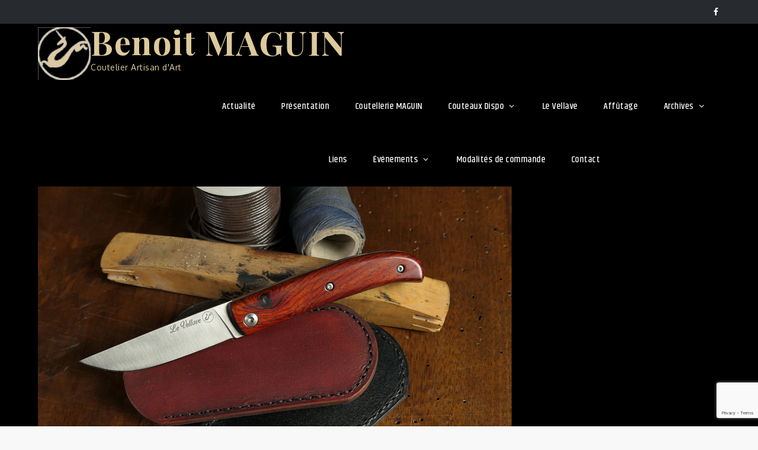

--- FILE ---
content_type: text/html; charset=utf-8
request_url: https://www.google.com/recaptcha/api2/anchor?ar=1&k=6Lcq_dYZAAAAAHZusgxJoBwqXsijZRS6wN4xBO19&co=aHR0cDovL2NvdXRlYXV4LWJlbm9pdC1tYWd1aW4uY29tOjgw&hl=en&v=N67nZn4AqZkNcbeMu4prBgzg&size=invisible&anchor-ms=20000&execute-ms=30000&cb=icy4tkpfkp7e
body_size: 48597
content:
<!DOCTYPE HTML><html dir="ltr" lang="en"><head><meta http-equiv="Content-Type" content="text/html; charset=UTF-8">
<meta http-equiv="X-UA-Compatible" content="IE=edge">
<title>reCAPTCHA</title>
<style type="text/css">
/* cyrillic-ext */
@font-face {
  font-family: 'Roboto';
  font-style: normal;
  font-weight: 400;
  font-stretch: 100%;
  src: url(//fonts.gstatic.com/s/roboto/v48/KFO7CnqEu92Fr1ME7kSn66aGLdTylUAMa3GUBHMdazTgWw.woff2) format('woff2');
  unicode-range: U+0460-052F, U+1C80-1C8A, U+20B4, U+2DE0-2DFF, U+A640-A69F, U+FE2E-FE2F;
}
/* cyrillic */
@font-face {
  font-family: 'Roboto';
  font-style: normal;
  font-weight: 400;
  font-stretch: 100%;
  src: url(//fonts.gstatic.com/s/roboto/v48/KFO7CnqEu92Fr1ME7kSn66aGLdTylUAMa3iUBHMdazTgWw.woff2) format('woff2');
  unicode-range: U+0301, U+0400-045F, U+0490-0491, U+04B0-04B1, U+2116;
}
/* greek-ext */
@font-face {
  font-family: 'Roboto';
  font-style: normal;
  font-weight: 400;
  font-stretch: 100%;
  src: url(//fonts.gstatic.com/s/roboto/v48/KFO7CnqEu92Fr1ME7kSn66aGLdTylUAMa3CUBHMdazTgWw.woff2) format('woff2');
  unicode-range: U+1F00-1FFF;
}
/* greek */
@font-face {
  font-family: 'Roboto';
  font-style: normal;
  font-weight: 400;
  font-stretch: 100%;
  src: url(//fonts.gstatic.com/s/roboto/v48/KFO7CnqEu92Fr1ME7kSn66aGLdTylUAMa3-UBHMdazTgWw.woff2) format('woff2');
  unicode-range: U+0370-0377, U+037A-037F, U+0384-038A, U+038C, U+038E-03A1, U+03A3-03FF;
}
/* math */
@font-face {
  font-family: 'Roboto';
  font-style: normal;
  font-weight: 400;
  font-stretch: 100%;
  src: url(//fonts.gstatic.com/s/roboto/v48/KFO7CnqEu92Fr1ME7kSn66aGLdTylUAMawCUBHMdazTgWw.woff2) format('woff2');
  unicode-range: U+0302-0303, U+0305, U+0307-0308, U+0310, U+0312, U+0315, U+031A, U+0326-0327, U+032C, U+032F-0330, U+0332-0333, U+0338, U+033A, U+0346, U+034D, U+0391-03A1, U+03A3-03A9, U+03B1-03C9, U+03D1, U+03D5-03D6, U+03F0-03F1, U+03F4-03F5, U+2016-2017, U+2034-2038, U+203C, U+2040, U+2043, U+2047, U+2050, U+2057, U+205F, U+2070-2071, U+2074-208E, U+2090-209C, U+20D0-20DC, U+20E1, U+20E5-20EF, U+2100-2112, U+2114-2115, U+2117-2121, U+2123-214F, U+2190, U+2192, U+2194-21AE, U+21B0-21E5, U+21F1-21F2, U+21F4-2211, U+2213-2214, U+2216-22FF, U+2308-230B, U+2310, U+2319, U+231C-2321, U+2336-237A, U+237C, U+2395, U+239B-23B7, U+23D0, U+23DC-23E1, U+2474-2475, U+25AF, U+25B3, U+25B7, U+25BD, U+25C1, U+25CA, U+25CC, U+25FB, U+266D-266F, U+27C0-27FF, U+2900-2AFF, U+2B0E-2B11, U+2B30-2B4C, U+2BFE, U+3030, U+FF5B, U+FF5D, U+1D400-1D7FF, U+1EE00-1EEFF;
}
/* symbols */
@font-face {
  font-family: 'Roboto';
  font-style: normal;
  font-weight: 400;
  font-stretch: 100%;
  src: url(//fonts.gstatic.com/s/roboto/v48/KFO7CnqEu92Fr1ME7kSn66aGLdTylUAMaxKUBHMdazTgWw.woff2) format('woff2');
  unicode-range: U+0001-000C, U+000E-001F, U+007F-009F, U+20DD-20E0, U+20E2-20E4, U+2150-218F, U+2190, U+2192, U+2194-2199, U+21AF, U+21E6-21F0, U+21F3, U+2218-2219, U+2299, U+22C4-22C6, U+2300-243F, U+2440-244A, U+2460-24FF, U+25A0-27BF, U+2800-28FF, U+2921-2922, U+2981, U+29BF, U+29EB, U+2B00-2BFF, U+4DC0-4DFF, U+FFF9-FFFB, U+10140-1018E, U+10190-1019C, U+101A0, U+101D0-101FD, U+102E0-102FB, U+10E60-10E7E, U+1D2C0-1D2D3, U+1D2E0-1D37F, U+1F000-1F0FF, U+1F100-1F1AD, U+1F1E6-1F1FF, U+1F30D-1F30F, U+1F315, U+1F31C, U+1F31E, U+1F320-1F32C, U+1F336, U+1F378, U+1F37D, U+1F382, U+1F393-1F39F, U+1F3A7-1F3A8, U+1F3AC-1F3AF, U+1F3C2, U+1F3C4-1F3C6, U+1F3CA-1F3CE, U+1F3D4-1F3E0, U+1F3ED, U+1F3F1-1F3F3, U+1F3F5-1F3F7, U+1F408, U+1F415, U+1F41F, U+1F426, U+1F43F, U+1F441-1F442, U+1F444, U+1F446-1F449, U+1F44C-1F44E, U+1F453, U+1F46A, U+1F47D, U+1F4A3, U+1F4B0, U+1F4B3, U+1F4B9, U+1F4BB, U+1F4BF, U+1F4C8-1F4CB, U+1F4D6, U+1F4DA, U+1F4DF, U+1F4E3-1F4E6, U+1F4EA-1F4ED, U+1F4F7, U+1F4F9-1F4FB, U+1F4FD-1F4FE, U+1F503, U+1F507-1F50B, U+1F50D, U+1F512-1F513, U+1F53E-1F54A, U+1F54F-1F5FA, U+1F610, U+1F650-1F67F, U+1F687, U+1F68D, U+1F691, U+1F694, U+1F698, U+1F6AD, U+1F6B2, U+1F6B9-1F6BA, U+1F6BC, U+1F6C6-1F6CF, U+1F6D3-1F6D7, U+1F6E0-1F6EA, U+1F6F0-1F6F3, U+1F6F7-1F6FC, U+1F700-1F7FF, U+1F800-1F80B, U+1F810-1F847, U+1F850-1F859, U+1F860-1F887, U+1F890-1F8AD, U+1F8B0-1F8BB, U+1F8C0-1F8C1, U+1F900-1F90B, U+1F93B, U+1F946, U+1F984, U+1F996, U+1F9E9, U+1FA00-1FA6F, U+1FA70-1FA7C, U+1FA80-1FA89, U+1FA8F-1FAC6, U+1FACE-1FADC, U+1FADF-1FAE9, U+1FAF0-1FAF8, U+1FB00-1FBFF;
}
/* vietnamese */
@font-face {
  font-family: 'Roboto';
  font-style: normal;
  font-weight: 400;
  font-stretch: 100%;
  src: url(//fonts.gstatic.com/s/roboto/v48/KFO7CnqEu92Fr1ME7kSn66aGLdTylUAMa3OUBHMdazTgWw.woff2) format('woff2');
  unicode-range: U+0102-0103, U+0110-0111, U+0128-0129, U+0168-0169, U+01A0-01A1, U+01AF-01B0, U+0300-0301, U+0303-0304, U+0308-0309, U+0323, U+0329, U+1EA0-1EF9, U+20AB;
}
/* latin-ext */
@font-face {
  font-family: 'Roboto';
  font-style: normal;
  font-weight: 400;
  font-stretch: 100%;
  src: url(//fonts.gstatic.com/s/roboto/v48/KFO7CnqEu92Fr1ME7kSn66aGLdTylUAMa3KUBHMdazTgWw.woff2) format('woff2');
  unicode-range: U+0100-02BA, U+02BD-02C5, U+02C7-02CC, U+02CE-02D7, U+02DD-02FF, U+0304, U+0308, U+0329, U+1D00-1DBF, U+1E00-1E9F, U+1EF2-1EFF, U+2020, U+20A0-20AB, U+20AD-20C0, U+2113, U+2C60-2C7F, U+A720-A7FF;
}
/* latin */
@font-face {
  font-family: 'Roboto';
  font-style: normal;
  font-weight: 400;
  font-stretch: 100%;
  src: url(//fonts.gstatic.com/s/roboto/v48/KFO7CnqEu92Fr1ME7kSn66aGLdTylUAMa3yUBHMdazQ.woff2) format('woff2');
  unicode-range: U+0000-00FF, U+0131, U+0152-0153, U+02BB-02BC, U+02C6, U+02DA, U+02DC, U+0304, U+0308, U+0329, U+2000-206F, U+20AC, U+2122, U+2191, U+2193, U+2212, U+2215, U+FEFF, U+FFFD;
}
/* cyrillic-ext */
@font-face {
  font-family: 'Roboto';
  font-style: normal;
  font-weight: 500;
  font-stretch: 100%;
  src: url(//fonts.gstatic.com/s/roboto/v48/KFO7CnqEu92Fr1ME7kSn66aGLdTylUAMa3GUBHMdazTgWw.woff2) format('woff2');
  unicode-range: U+0460-052F, U+1C80-1C8A, U+20B4, U+2DE0-2DFF, U+A640-A69F, U+FE2E-FE2F;
}
/* cyrillic */
@font-face {
  font-family: 'Roboto';
  font-style: normal;
  font-weight: 500;
  font-stretch: 100%;
  src: url(//fonts.gstatic.com/s/roboto/v48/KFO7CnqEu92Fr1ME7kSn66aGLdTylUAMa3iUBHMdazTgWw.woff2) format('woff2');
  unicode-range: U+0301, U+0400-045F, U+0490-0491, U+04B0-04B1, U+2116;
}
/* greek-ext */
@font-face {
  font-family: 'Roboto';
  font-style: normal;
  font-weight: 500;
  font-stretch: 100%;
  src: url(//fonts.gstatic.com/s/roboto/v48/KFO7CnqEu92Fr1ME7kSn66aGLdTylUAMa3CUBHMdazTgWw.woff2) format('woff2');
  unicode-range: U+1F00-1FFF;
}
/* greek */
@font-face {
  font-family: 'Roboto';
  font-style: normal;
  font-weight: 500;
  font-stretch: 100%;
  src: url(//fonts.gstatic.com/s/roboto/v48/KFO7CnqEu92Fr1ME7kSn66aGLdTylUAMa3-UBHMdazTgWw.woff2) format('woff2');
  unicode-range: U+0370-0377, U+037A-037F, U+0384-038A, U+038C, U+038E-03A1, U+03A3-03FF;
}
/* math */
@font-face {
  font-family: 'Roboto';
  font-style: normal;
  font-weight: 500;
  font-stretch: 100%;
  src: url(//fonts.gstatic.com/s/roboto/v48/KFO7CnqEu92Fr1ME7kSn66aGLdTylUAMawCUBHMdazTgWw.woff2) format('woff2');
  unicode-range: U+0302-0303, U+0305, U+0307-0308, U+0310, U+0312, U+0315, U+031A, U+0326-0327, U+032C, U+032F-0330, U+0332-0333, U+0338, U+033A, U+0346, U+034D, U+0391-03A1, U+03A3-03A9, U+03B1-03C9, U+03D1, U+03D5-03D6, U+03F0-03F1, U+03F4-03F5, U+2016-2017, U+2034-2038, U+203C, U+2040, U+2043, U+2047, U+2050, U+2057, U+205F, U+2070-2071, U+2074-208E, U+2090-209C, U+20D0-20DC, U+20E1, U+20E5-20EF, U+2100-2112, U+2114-2115, U+2117-2121, U+2123-214F, U+2190, U+2192, U+2194-21AE, U+21B0-21E5, U+21F1-21F2, U+21F4-2211, U+2213-2214, U+2216-22FF, U+2308-230B, U+2310, U+2319, U+231C-2321, U+2336-237A, U+237C, U+2395, U+239B-23B7, U+23D0, U+23DC-23E1, U+2474-2475, U+25AF, U+25B3, U+25B7, U+25BD, U+25C1, U+25CA, U+25CC, U+25FB, U+266D-266F, U+27C0-27FF, U+2900-2AFF, U+2B0E-2B11, U+2B30-2B4C, U+2BFE, U+3030, U+FF5B, U+FF5D, U+1D400-1D7FF, U+1EE00-1EEFF;
}
/* symbols */
@font-face {
  font-family: 'Roboto';
  font-style: normal;
  font-weight: 500;
  font-stretch: 100%;
  src: url(//fonts.gstatic.com/s/roboto/v48/KFO7CnqEu92Fr1ME7kSn66aGLdTylUAMaxKUBHMdazTgWw.woff2) format('woff2');
  unicode-range: U+0001-000C, U+000E-001F, U+007F-009F, U+20DD-20E0, U+20E2-20E4, U+2150-218F, U+2190, U+2192, U+2194-2199, U+21AF, U+21E6-21F0, U+21F3, U+2218-2219, U+2299, U+22C4-22C6, U+2300-243F, U+2440-244A, U+2460-24FF, U+25A0-27BF, U+2800-28FF, U+2921-2922, U+2981, U+29BF, U+29EB, U+2B00-2BFF, U+4DC0-4DFF, U+FFF9-FFFB, U+10140-1018E, U+10190-1019C, U+101A0, U+101D0-101FD, U+102E0-102FB, U+10E60-10E7E, U+1D2C0-1D2D3, U+1D2E0-1D37F, U+1F000-1F0FF, U+1F100-1F1AD, U+1F1E6-1F1FF, U+1F30D-1F30F, U+1F315, U+1F31C, U+1F31E, U+1F320-1F32C, U+1F336, U+1F378, U+1F37D, U+1F382, U+1F393-1F39F, U+1F3A7-1F3A8, U+1F3AC-1F3AF, U+1F3C2, U+1F3C4-1F3C6, U+1F3CA-1F3CE, U+1F3D4-1F3E0, U+1F3ED, U+1F3F1-1F3F3, U+1F3F5-1F3F7, U+1F408, U+1F415, U+1F41F, U+1F426, U+1F43F, U+1F441-1F442, U+1F444, U+1F446-1F449, U+1F44C-1F44E, U+1F453, U+1F46A, U+1F47D, U+1F4A3, U+1F4B0, U+1F4B3, U+1F4B9, U+1F4BB, U+1F4BF, U+1F4C8-1F4CB, U+1F4D6, U+1F4DA, U+1F4DF, U+1F4E3-1F4E6, U+1F4EA-1F4ED, U+1F4F7, U+1F4F9-1F4FB, U+1F4FD-1F4FE, U+1F503, U+1F507-1F50B, U+1F50D, U+1F512-1F513, U+1F53E-1F54A, U+1F54F-1F5FA, U+1F610, U+1F650-1F67F, U+1F687, U+1F68D, U+1F691, U+1F694, U+1F698, U+1F6AD, U+1F6B2, U+1F6B9-1F6BA, U+1F6BC, U+1F6C6-1F6CF, U+1F6D3-1F6D7, U+1F6E0-1F6EA, U+1F6F0-1F6F3, U+1F6F7-1F6FC, U+1F700-1F7FF, U+1F800-1F80B, U+1F810-1F847, U+1F850-1F859, U+1F860-1F887, U+1F890-1F8AD, U+1F8B0-1F8BB, U+1F8C0-1F8C1, U+1F900-1F90B, U+1F93B, U+1F946, U+1F984, U+1F996, U+1F9E9, U+1FA00-1FA6F, U+1FA70-1FA7C, U+1FA80-1FA89, U+1FA8F-1FAC6, U+1FACE-1FADC, U+1FADF-1FAE9, U+1FAF0-1FAF8, U+1FB00-1FBFF;
}
/* vietnamese */
@font-face {
  font-family: 'Roboto';
  font-style: normal;
  font-weight: 500;
  font-stretch: 100%;
  src: url(//fonts.gstatic.com/s/roboto/v48/KFO7CnqEu92Fr1ME7kSn66aGLdTylUAMa3OUBHMdazTgWw.woff2) format('woff2');
  unicode-range: U+0102-0103, U+0110-0111, U+0128-0129, U+0168-0169, U+01A0-01A1, U+01AF-01B0, U+0300-0301, U+0303-0304, U+0308-0309, U+0323, U+0329, U+1EA0-1EF9, U+20AB;
}
/* latin-ext */
@font-face {
  font-family: 'Roboto';
  font-style: normal;
  font-weight: 500;
  font-stretch: 100%;
  src: url(//fonts.gstatic.com/s/roboto/v48/KFO7CnqEu92Fr1ME7kSn66aGLdTylUAMa3KUBHMdazTgWw.woff2) format('woff2');
  unicode-range: U+0100-02BA, U+02BD-02C5, U+02C7-02CC, U+02CE-02D7, U+02DD-02FF, U+0304, U+0308, U+0329, U+1D00-1DBF, U+1E00-1E9F, U+1EF2-1EFF, U+2020, U+20A0-20AB, U+20AD-20C0, U+2113, U+2C60-2C7F, U+A720-A7FF;
}
/* latin */
@font-face {
  font-family: 'Roboto';
  font-style: normal;
  font-weight: 500;
  font-stretch: 100%;
  src: url(//fonts.gstatic.com/s/roboto/v48/KFO7CnqEu92Fr1ME7kSn66aGLdTylUAMa3yUBHMdazQ.woff2) format('woff2');
  unicode-range: U+0000-00FF, U+0131, U+0152-0153, U+02BB-02BC, U+02C6, U+02DA, U+02DC, U+0304, U+0308, U+0329, U+2000-206F, U+20AC, U+2122, U+2191, U+2193, U+2212, U+2215, U+FEFF, U+FFFD;
}
/* cyrillic-ext */
@font-face {
  font-family: 'Roboto';
  font-style: normal;
  font-weight: 900;
  font-stretch: 100%;
  src: url(//fonts.gstatic.com/s/roboto/v48/KFO7CnqEu92Fr1ME7kSn66aGLdTylUAMa3GUBHMdazTgWw.woff2) format('woff2');
  unicode-range: U+0460-052F, U+1C80-1C8A, U+20B4, U+2DE0-2DFF, U+A640-A69F, U+FE2E-FE2F;
}
/* cyrillic */
@font-face {
  font-family: 'Roboto';
  font-style: normal;
  font-weight: 900;
  font-stretch: 100%;
  src: url(//fonts.gstatic.com/s/roboto/v48/KFO7CnqEu92Fr1ME7kSn66aGLdTylUAMa3iUBHMdazTgWw.woff2) format('woff2');
  unicode-range: U+0301, U+0400-045F, U+0490-0491, U+04B0-04B1, U+2116;
}
/* greek-ext */
@font-face {
  font-family: 'Roboto';
  font-style: normal;
  font-weight: 900;
  font-stretch: 100%;
  src: url(//fonts.gstatic.com/s/roboto/v48/KFO7CnqEu92Fr1ME7kSn66aGLdTylUAMa3CUBHMdazTgWw.woff2) format('woff2');
  unicode-range: U+1F00-1FFF;
}
/* greek */
@font-face {
  font-family: 'Roboto';
  font-style: normal;
  font-weight: 900;
  font-stretch: 100%;
  src: url(//fonts.gstatic.com/s/roboto/v48/KFO7CnqEu92Fr1ME7kSn66aGLdTylUAMa3-UBHMdazTgWw.woff2) format('woff2');
  unicode-range: U+0370-0377, U+037A-037F, U+0384-038A, U+038C, U+038E-03A1, U+03A3-03FF;
}
/* math */
@font-face {
  font-family: 'Roboto';
  font-style: normal;
  font-weight: 900;
  font-stretch: 100%;
  src: url(//fonts.gstatic.com/s/roboto/v48/KFO7CnqEu92Fr1ME7kSn66aGLdTylUAMawCUBHMdazTgWw.woff2) format('woff2');
  unicode-range: U+0302-0303, U+0305, U+0307-0308, U+0310, U+0312, U+0315, U+031A, U+0326-0327, U+032C, U+032F-0330, U+0332-0333, U+0338, U+033A, U+0346, U+034D, U+0391-03A1, U+03A3-03A9, U+03B1-03C9, U+03D1, U+03D5-03D6, U+03F0-03F1, U+03F4-03F5, U+2016-2017, U+2034-2038, U+203C, U+2040, U+2043, U+2047, U+2050, U+2057, U+205F, U+2070-2071, U+2074-208E, U+2090-209C, U+20D0-20DC, U+20E1, U+20E5-20EF, U+2100-2112, U+2114-2115, U+2117-2121, U+2123-214F, U+2190, U+2192, U+2194-21AE, U+21B0-21E5, U+21F1-21F2, U+21F4-2211, U+2213-2214, U+2216-22FF, U+2308-230B, U+2310, U+2319, U+231C-2321, U+2336-237A, U+237C, U+2395, U+239B-23B7, U+23D0, U+23DC-23E1, U+2474-2475, U+25AF, U+25B3, U+25B7, U+25BD, U+25C1, U+25CA, U+25CC, U+25FB, U+266D-266F, U+27C0-27FF, U+2900-2AFF, U+2B0E-2B11, U+2B30-2B4C, U+2BFE, U+3030, U+FF5B, U+FF5D, U+1D400-1D7FF, U+1EE00-1EEFF;
}
/* symbols */
@font-face {
  font-family: 'Roboto';
  font-style: normal;
  font-weight: 900;
  font-stretch: 100%;
  src: url(//fonts.gstatic.com/s/roboto/v48/KFO7CnqEu92Fr1ME7kSn66aGLdTylUAMaxKUBHMdazTgWw.woff2) format('woff2');
  unicode-range: U+0001-000C, U+000E-001F, U+007F-009F, U+20DD-20E0, U+20E2-20E4, U+2150-218F, U+2190, U+2192, U+2194-2199, U+21AF, U+21E6-21F0, U+21F3, U+2218-2219, U+2299, U+22C4-22C6, U+2300-243F, U+2440-244A, U+2460-24FF, U+25A0-27BF, U+2800-28FF, U+2921-2922, U+2981, U+29BF, U+29EB, U+2B00-2BFF, U+4DC0-4DFF, U+FFF9-FFFB, U+10140-1018E, U+10190-1019C, U+101A0, U+101D0-101FD, U+102E0-102FB, U+10E60-10E7E, U+1D2C0-1D2D3, U+1D2E0-1D37F, U+1F000-1F0FF, U+1F100-1F1AD, U+1F1E6-1F1FF, U+1F30D-1F30F, U+1F315, U+1F31C, U+1F31E, U+1F320-1F32C, U+1F336, U+1F378, U+1F37D, U+1F382, U+1F393-1F39F, U+1F3A7-1F3A8, U+1F3AC-1F3AF, U+1F3C2, U+1F3C4-1F3C6, U+1F3CA-1F3CE, U+1F3D4-1F3E0, U+1F3ED, U+1F3F1-1F3F3, U+1F3F5-1F3F7, U+1F408, U+1F415, U+1F41F, U+1F426, U+1F43F, U+1F441-1F442, U+1F444, U+1F446-1F449, U+1F44C-1F44E, U+1F453, U+1F46A, U+1F47D, U+1F4A3, U+1F4B0, U+1F4B3, U+1F4B9, U+1F4BB, U+1F4BF, U+1F4C8-1F4CB, U+1F4D6, U+1F4DA, U+1F4DF, U+1F4E3-1F4E6, U+1F4EA-1F4ED, U+1F4F7, U+1F4F9-1F4FB, U+1F4FD-1F4FE, U+1F503, U+1F507-1F50B, U+1F50D, U+1F512-1F513, U+1F53E-1F54A, U+1F54F-1F5FA, U+1F610, U+1F650-1F67F, U+1F687, U+1F68D, U+1F691, U+1F694, U+1F698, U+1F6AD, U+1F6B2, U+1F6B9-1F6BA, U+1F6BC, U+1F6C6-1F6CF, U+1F6D3-1F6D7, U+1F6E0-1F6EA, U+1F6F0-1F6F3, U+1F6F7-1F6FC, U+1F700-1F7FF, U+1F800-1F80B, U+1F810-1F847, U+1F850-1F859, U+1F860-1F887, U+1F890-1F8AD, U+1F8B0-1F8BB, U+1F8C0-1F8C1, U+1F900-1F90B, U+1F93B, U+1F946, U+1F984, U+1F996, U+1F9E9, U+1FA00-1FA6F, U+1FA70-1FA7C, U+1FA80-1FA89, U+1FA8F-1FAC6, U+1FACE-1FADC, U+1FADF-1FAE9, U+1FAF0-1FAF8, U+1FB00-1FBFF;
}
/* vietnamese */
@font-face {
  font-family: 'Roboto';
  font-style: normal;
  font-weight: 900;
  font-stretch: 100%;
  src: url(//fonts.gstatic.com/s/roboto/v48/KFO7CnqEu92Fr1ME7kSn66aGLdTylUAMa3OUBHMdazTgWw.woff2) format('woff2');
  unicode-range: U+0102-0103, U+0110-0111, U+0128-0129, U+0168-0169, U+01A0-01A1, U+01AF-01B0, U+0300-0301, U+0303-0304, U+0308-0309, U+0323, U+0329, U+1EA0-1EF9, U+20AB;
}
/* latin-ext */
@font-face {
  font-family: 'Roboto';
  font-style: normal;
  font-weight: 900;
  font-stretch: 100%;
  src: url(//fonts.gstatic.com/s/roboto/v48/KFO7CnqEu92Fr1ME7kSn66aGLdTylUAMa3KUBHMdazTgWw.woff2) format('woff2');
  unicode-range: U+0100-02BA, U+02BD-02C5, U+02C7-02CC, U+02CE-02D7, U+02DD-02FF, U+0304, U+0308, U+0329, U+1D00-1DBF, U+1E00-1E9F, U+1EF2-1EFF, U+2020, U+20A0-20AB, U+20AD-20C0, U+2113, U+2C60-2C7F, U+A720-A7FF;
}
/* latin */
@font-face {
  font-family: 'Roboto';
  font-style: normal;
  font-weight: 900;
  font-stretch: 100%;
  src: url(//fonts.gstatic.com/s/roboto/v48/KFO7CnqEu92Fr1ME7kSn66aGLdTylUAMa3yUBHMdazQ.woff2) format('woff2');
  unicode-range: U+0000-00FF, U+0131, U+0152-0153, U+02BB-02BC, U+02C6, U+02DA, U+02DC, U+0304, U+0308, U+0329, U+2000-206F, U+20AC, U+2122, U+2191, U+2193, U+2212, U+2215, U+FEFF, U+FFFD;
}

</style>
<link rel="stylesheet" type="text/css" href="https://www.gstatic.com/recaptcha/releases/N67nZn4AqZkNcbeMu4prBgzg/styles__ltr.css">
<script nonce="AYE7Qf8vK-DfBNiPZmKjtw" type="text/javascript">window['__recaptcha_api'] = 'https://www.google.com/recaptcha/api2/';</script>
<script type="text/javascript" src="https://www.gstatic.com/recaptcha/releases/N67nZn4AqZkNcbeMu4prBgzg/recaptcha__en.js" nonce="AYE7Qf8vK-DfBNiPZmKjtw">
      
    </script></head>
<body><div id="rc-anchor-alert" class="rc-anchor-alert"></div>
<input type="hidden" id="recaptcha-token" value="[base64]">
<script type="text/javascript" nonce="AYE7Qf8vK-DfBNiPZmKjtw">
      recaptcha.anchor.Main.init("[\x22ainput\x22,[\x22bgdata\x22,\x22\x22,\[base64]/[base64]/[base64]/[base64]/[base64]/[base64]/KGcoTywyNTMsTy5PKSxVRyhPLEMpKTpnKE8sMjUzLEMpLE8pKSxsKSksTykpfSxieT1mdW5jdGlvbihDLE8sdSxsKXtmb3IobD0odT1SKEMpLDApO08+MDtPLS0pbD1sPDw4fFooQyk7ZyhDLHUsbCl9LFVHPWZ1bmN0aW9uKEMsTyl7Qy5pLmxlbmd0aD4xMDQ/[base64]/[base64]/[base64]/[base64]/[base64]/[base64]/[base64]\\u003d\x22,\[base64]\x22,\x22wrMXMMOyI8OYw5nDrDjCtsOEwqHCombDpD0pVcO4ScKpScKhw5gZwq/[base64]/CuVDCjsKWwr03wrHDmnTCplJvwp4Uw7TDvCUXwoQrw4PCl0vCvSF/MW5QSTh5wq7Ct8OLIMKIbCABXsODwp/CmsOww73CrsOTwoQvPSnDsC8Zw5ACbcOfwpHDu0zDncK3w5sOw5HCgcKXeAHCtcKLw5XDuWkcAnXChMOFwoZnCFx4dMOcw7PCqsOTGEQJwq/Cv8Obw7bCqMKlwrUhGMO7VsOgw4Mcw47DjHx/bzRxFcOWfmHCv8OkXmB8w6HCgsKZw55aJQHCoi7CkcOlKsOVaRnCnyZAw5ggM2/DkMOaUcK5A0xxdsKDHGJTwrI8w7vCjMOFQzTCjWpJw6jDlsOTwrM4wrfDrsOWwp/DsVvDsR1jwrTCr8O1wrgHCUF1w6Fgw7cHw6PCtlVhaVHCqgbDiThSHBw/IMO0W2kqwpV0fwhXXS/[base64]/[base64]/Di3QKw4pLMxgrUB1owrFhw5rChQLDsyvDlQxSw5QNwqMGw4RUR8KLA37DrG3DvcKKwrxxCUdSwqnChicrY8ODWMKIIMOZGkYAAMK8PQFSwqELwp5fbMOCwo/CucKqccOJw4TDgkhfGHPDglPDkMKvUH/DlMOABwVaAsOAwq4AH3bDvnXCtwTDucKDXV/DsMO7wqkJJzc4V3vDlQzCs8OPUA11w516GwPDn8KQw7Nbw7AUW8OBw70bwqLCqMK4w7ImBWhOSzjDs8KJKDnClMKHw6TCosK2w747PsOLaip8WzPDtsO4wrZcGHvCkMKQwq9nSR0xwpMbPHzDlTfDu1cVw4zDi2zCvcOCCMOHwowzw6MSdBUpZi1fw4XDvi9/w7vCmg7DiiFdaR7CscOCNkjCvsO4RsOtwo0XwpfCki1swqgqw4duwq7Cg8OxTU3CscK/w6/DmD3DtMOGw5bDjcO2Q8K+w5jCriUBAsO8w6AsM043wqjDvSPDtwUPIFHCilPCuFMFMsOzAikKwqUjwqR4wq/CuTXDrFfCrcOMbl1PacO8X0DDg0gmHn8bwq3DkcOEBzl/VcKMYcKlw6wWwrXDjcOAw70RNTszfGcuD8KTScKsWsOFWkHDklrClGHCsERbOzMmwpJ1Gn7DrEwSMsOUwrYFc8KMw5VJwrNKw7zCqsKgwqDDqTXDjWvCkzZ0w7Fqwp/CvsOmwo7CvmRawq/DgxPCosKOw45iw7DCt0zDqDVaKTEcfyHDnsKgw7B3w7rDngDDlMKfwoYSw4vCicKxHcKhcMOaKjnCj3Upw6jCsMKgwozDhMO4FMOGJy8/wqpzA1/DisOjwrdCw4nDhnTDnlTCj8OQJMOCw58bwoxJWUvCsXzDrxZvWyrCs1nDksKEHDnDg2khw4TCjcOXwqfCi0E3wr1UEnPCkRtKw5DDlMOSBcO2eRA8JkDCpg/Cu8Onw6HDrcOMwozDnMO7wo9jw6fClsKlWzgawr9KwqPCmyrDjsO+w6peX8Kvw40GEsOww4dVw60tAg/Dp8KGCMOtRMO9wpzDtMOLwohvcnkow6/DrnsYX3rCgsOwGzpHwq/DrMKwwoQaTcOGEm1rDMK0OMOQwp/CiMKJJMKCwqnDucKSRMKqBMOAagFjw4Y4TTA7Q8OkHHZaWDnCn8K4w5APcUdVN8KAw5fCqREtFA9wCcK8w7fCk8OIwoLDvsKWJMOXw6PDpcKpelbCiMO7w6TCs8KVwqJ7VcO9wrfChETDijvCt8O6w7XDs2TDgUoeP2Qvw6k3D8OiCMKXw6trw4oNwqfDmsKLw6oFw7/Dsmkhw4w5acKCAS/DogpUw4JcwoJIZTLDjjEQwrU/YMOqwosvKcOzwoonw4R/UcKpZHY3B8KRNsK3Un4Cw5YneUfDlcO5G8KRw47CijrDkEjCo8O9w47Dp3JgTMOmw6XCl8OhRsOiwpZXwo3DnMOWQsK/[base64]/VxtjGcOwTVDCi3JGw6Jfw6FaUFpLw4fCkMKCS0JWw45+w7thw7TDpxHDuRHDvcKqQCjCoWbCg8OiKcKDw4wodMO2BSPCh8OFwoHDoUjDt2fDh14TwrjCt0vDt8OvQ8OpSic/HHnCkcKCwqRmw4Rfw6xTw57DmsOtbcKiXMKrwoVXUQZ/[base64]/ClRHDqgfDsh8ID0AgVnULw5sCwoHCpwvDjMKjSXZ2NT7ChcKrw703w5JTTwDChMOOwp7DnMKHwqnChCnDucOMw64mwprDtcKpw643VwHCmcOXM8KUYMK4ZcKxTsOpMcKpL1h1RUfCrFfDh8KyVWDCg8O6w77DgcK1wqfCsjPClnk/wqPClwB0eAXDkEQWw5XChlnDkx4kfiXDhh5IMsK7w6EyKVXCoMO1EcO2wp7Ck8KIw6rCq8Ojwo40woEfwrXCtSVsM10zPsK/wpNOwpFrw7YywrLCn8OSHcKaCcOlfH8xcFwcwoZaEMKLJsKXT8Kdw7klw5gIw5nCogtJcsKnw7jDisOBwrkEwpPCmkvDj8OBaMKABXoYU37DssOOw5TDrMKYwq/Ctj/Dv0ATwpUEd8Oiwq3DghbCm8KKYsOYaWHDlsOAZx1+wrHDssKocl7CmRQewpzDkE4kMll/BW5mwqVFUTRDw7vCtAlVbzzDsHzClMOSwpxrw6rDtsOhP8OIwrtOw77Cpztkw5bDo1rCmRJbw5Rnw4V8esKocsKJY8Kjw4htw5LDogB8wrvDqhBtwr8nw4sfesOQw54YD8KBKcOpwpRDK8OEGE3CsBjCpsKKw5JrHsK5w5/DoCXDt8OCaMOEEsOcwq9+BmBVwpd3w63Cj8K9wrl0w5JYDm8MHRrCgsK/TMKwwrjCscKtw5ENwocWC8KWEifCssK9wp7ClMOtwqhfFsKlW3PCssKVwoHCo1hNIMKCDiLDrWbCl8OZCkcGw7RuE8ORwpfCpnFbVHRNwrHCsQ3ClcKnw5LCph/CtcOdKnHDiGkqwrF0w4vCj2jDhsOnwp/CoMK8dkxjL8K6UTcWw6HDscKnQwEqw6w7wpnCj8KrWVARBcOowqVcP8KZAXoKw47DkMKYwq1XUMK+PsKDwp1qw5YbJMKhw50Tw4jDhcOMEljDrcKlw6ZCw5N4w7PCu8OjMXseQMOVOcKXTmzDpVrCisKiw641w5J8woDCjhc/flXDssKZw7vDs8KWw53CgxwQMUA4w6snwrLCvVhoNHPCs0nDrsOdw5vDizPCnsOpOX/Cr8KtWznDosOVw6sBXMO/[base64]/DqBw8M3xKdMOCw7kwwoEqZ1Q4w4XDiXHCi8OAFMOJdD3CsMKcwowbw40wJcOGDU7CllTCnMOew5JwbsKCU0Emw6fCtMOMw4VLw53DqcKGc8KwCi8Bw5cwG24AwrVVwr/DjQPDgQbCtcKkwovDhMK+ZzTDgsK8UkxLw7vDuCY9w78nanwdw4PDmsOLwrDDscKmfMKewpPCusO4RMOHWMOuBsO0wrcsV8OuC8KQCMOpAmHCr1bCnFjCusOIETLCisKScVnDm8O7NMK9FMK/IMO+w4HDsQ/DucKxwqsQCMO9RMKEXRw8a8Onw53CsMKxw78Zw53CqTnCgcKaDQzDt8KCVWV/wpbDv8KOwosawrrCoG3CoMOuw48cwr7CoMKjK8KSw6w+f0YuBW/[base64]/DpxYNwrJiCcOLwrjDk8KYWsODwpFow4/CrUcBMAQ0K1QbPX3CuMO6wr59fnTDs8OldAfCvERbwrXDmsKiwqfDisK+ZAVhPh9VGWk6UkXDmMOCKCA9wqvDvhrDssK+JGJxw7oSwpRTwrfChMKiw7UEaXZqJ8OgOg4uw5hYe8KPPkTChsK2w5sXwqHDscOuNsKfwqvDtGTClE1zwp/[base64]/[base64]/Cvjkfw6I9YDw3w5PCuMKewrVpw57DgEIswonCll91R8OlX8Oxw5rCk21KwrPDqDEIG17CuTQ8w50YwrXDijpLwo0YDCHCkcK9wobCmGjDrsOGwrMga8KQasOzRwA6w4zDjS/Cs8KtfTVPeBswfWbCpSsiB3ACw74fdTwXO8KgwrQ1wpDCvMOOw4bDhsO+PT0TwqrCucObH2Ykw5XDk3A8WMKpNlpKSy7Dt8O8w7nCq8OQS8OrDx4lwoR8VQHCjMOBcUnCi8OwPsKAcGTCkMKBIT08J8OnSjbCv8KORsK3wqDCoAwMwo3CqG4lI8KjFsK/Wx0Dw6/Dji5xw5wqORA6bmYgFsOSRGUFw6sfw5XDtw0ORxDCrCDCpsKkZR4qw79owrZeAcO0CWQiw4DDmcK0w6w2wpHDunTDpsOhATI/[base64]/ChnszwqdPX8KJw6TDo8OjEmAew6fDtH3Cv8OZGgzDtMOHwrbDjcOcwovDuB/Do8K0w5zCnnAmOklIbR1wTMKPFEk4STp/[base64]/CpR8CIcOlbXDCm8Kxw5xQw6zClCgSwrPCssKjw6TDtcO6LcK6w5jDh1VdQMOpwr1RwrEFwoxgAUkdEWYaMMKCwr3DmMKhDMOEwpvCoyl7w6/CiwI7wqVLw5oSw7I/T8O/LsKxwrouc8KZwogeaGRxwowiS15hw5ZCOMO8wo/ClAjDk8KDw6jCnhzCin/[base64]/DuMK9w43DogrDs1w8em9iQCw1wo3DhR3DlTDDqMKgNnLDjy/DjUvCviDCnMKMwpAtw48ifF5YwrfCs3kLw6nDrMO0wqnDnWQKw47CqXMyRQZ1w6N2acOzwrfCiE3DuF7DusONw4QfwqhCcMOLw43CtCoew7J5BwYAwp9OUAVnQhx9wr9eesKmPMK/WE0zVsKIaBDCqCTCvSnDr8Oswq3Ct8Kmw7lmwrhqccOzQsOyBwp9wptJwq5SLgzDicK7L1hNwqTDkGbDrg3CgkDCrDDDmcOGw5sxwpkOw7p/MkTCsiLDi2rDisKUKnw6VcOfd1wRV2vDlGIXMyDCl0NPR8OSwpAPQBQxVRbDnsKgG2BQwovDhynDssK+w5MpKGLCksKLE1XCpjA2SMOHVzNwwpzDjU/CusOvwpFMw7BOEMOjKSPCh8K+wqAwRH/[base64]/RjjCkCfChMKuOMOyw6LCqmPCjMODPMKcG8OwaShjw4YDdMKTAsOzLMKww5zDigTDjsKmw4oYDcOtIULDmk53wpwUbsOHOSIBRMOxwrUZcG7ComTDtybCsgPCpUBbwrQowp/DhTvCoDgUwrNcw5rCrjPDncKgUHnCoFHCk8KdwpjCocKLDUvDncK4wqcJwpjDusOjw7HDijhGFS0dw5lmw7k1ES/DlABJw4TDsMOoHxgsL8K4wqDCploOwpp3AMOzwpgOG3/Csk7Cm8O9bMKvClYIUMOUwqsrwp7DhjZAWyNGBBk8wqHDpwxlw6gzwq9tBGjDiMOjwpvCkA4ldMKTLsO6woktPmJYwp0XB8KiJcKwaStyPDbCrsK6wqbCisK+UMOfw7fDiAo/[base64]/[base64]/ChW/DscKGSTzClmHDhVY/wq3CsMOow4QcwqjCksKdLsK/[base64]/w4Mmwq0bwrnDk8OOw43ChxJ2Di1YVxUwwonDnMK/wozDlMKkw6nDvxvCsFMdaQZ/GsKVP1HDqQcxw47CncKsBcOPwpReNMKTwo/CiMKIwpYHw4jDvMOzw4PDmMKQbcKPTRjCgcOJw5bCmXnDjxvDr8K5wp7DmSVPwoRvw69bwpzDocOkYCZkHVzDg8KEaDfCkMKfwoLDtjw8w6bDnWXDgcK7wrDCrk3CrhVsDEAgwr/Dp0fCrnZMTMOYwrEmHifDrz0jc8K/w4/[base64]/wpnCgnLCo0N4wr9FwolxNQvDusKlH29SARRcw5zDm0BqwpHDksOjfTTCoMKVwq/[base64]/CpjESB1JZNMOFfsO0wrHCuC1mWwDChsOlI8KyRQRpVjZjwq/DjkINCikjw4zDssKfw7x3wqLCol8wT1oXw53DnXYAw6DDi8KTw6Egw5lzHTrCiMKVc8Oqw6h/PsKCw7kLMgXDmsKKd8OjT8KwdTXCoTDCmF/DoTjDp8KkA8OhJsOLIwLDozrDiFfDl8O6wrDDs8KWw5QzCsOTw7xiaxjDvk3DhX3CpgfCtikKIwbCksKTw7PCvsKVwrXChT4pVFfDk1Y5csOjw7DCs8KDw5/[base64]/[base64]/fhzCtjxDw7TCpnzDom7CrsOsCMOrQXMCNnnDsMKww4kJKQ3CqMOewqPDrcKLw4QdMsKVw5lmUcKjEsOyXsO2wqTDn8KvMTDCkjhNNXgewoMHRcO+R2JxacOBwo7Cr8OMwqFhGsO9w5nCjgl9wobDn8K/wrXCusKZwolNw5TCr3jDlQ/[base64]/CkWsSI8Okf8KSw7wtQ3fCoz0OwrHDni1gw4DCkxoJTMOiUcK9WiDCscOqwp/[base64]/[base64]/CuwXChg7Coi7DvMOvbMKFw7N1wo0Sw69GIcOxw7TCm1MZd8OWfn/[base64]/Cgk7CgDZ/w69tIMKDw47DqMKcK8K9GEvDiMOWZcOvD8K3IGLCscOaw53CoTvDlwpGwogzO8KqwoEdw7fCtsOJEQPCncK5woFQLCxcwqsUXwtmw69OR8O/wqvDsMOcZnY1MB3CgMKBwprDk1TCqMKYZMK8KWPDgsK7CFLCkzVENQ1MQcKKwr3Ds8OwwrTDoBNGLMK1D0/[base64]/w5JYw6vDrEgfRMOeU0oCF3LCpXnCvx9/[base64]/[base64]/DnUF7w5pIw4XDncKtw6gnY8OnwoPCp8KbwrvDv1LDp0JwwrfCksKBwrvDoMO1TsO9wqEdAWhxd8KGw5PDoiwdZyvCpsOidihHwqrDpSBrwoJ5Y8KTG8KIYMO6bxgaMMOmw4jCg0wnw55MMcKnwp4qfUzCm8Ocwq3Ch8O5S8OrX1PDhxlVwrwLw41SMQPCgMKpJsO/w5sqQsOVbUnCo8O3wqDCjzg7w6JvaMKcwrRFXcKuQkJiw4oIwrfCjcOfwpJAwoFqw4oLSmvCvMKWw4rDg8O2wp98C8Ouw6TCjU8awpXDpMOKwoPDnEo6E8KTwoguASRxJcKHw4fDtsKmwo9HYABdw6c7w4XCty/[base64]/CjweLRh5GkPDhcKPwpwUw4hWP8KhWMOJw5nCk8OTFsOhw6/CgVwmIMOsK0fCjlgtw5jDpFzCu2EQdcO3w5lTwq/CoFQ8ax7DksKxw5oYD8OAwqTDtMOHEsOMw74BYznCtkvDmz5fw5HCoHVQRMKdNFXDmyEUw5BVdcK3PcKFO8KlXUYkwp5uwpU1w4kuw5tNw73DgRdjWy4jeMKHw6plEsOcwoDDnsOWP8Kow4jDgnRiLcO0UsKWcWbCrwkjwpN1w7XCsUFCTBkSw5/CuHB8wqNRHMOnCcOoGgAhOjl4wpTCl2Q9wpHDoEfDsUnDuMK1F13CnVIIQsOPwrJVw7IgXcKiN0BbQMKxXcObw6lvw6ZsCxZHKMOiw4fCu8KyKcKjAmvCl8OnL8KNwovDq8O0w4E2w6rDh8OuwqxxNDEbw6jDgMKkW3rDtsK/cMOtwqx3bsORdhByWzrCmMKXScKCw6DCrcOXYWzCqiTDlHPDtC98WcKRCsOAwpHDosO6wq5awr8YZ2Q8JcOEwpZANsOgUCjCoMKvfhPDiTwEfExdKk7CnMKewpEtJQvCksKqV0fDix3CtMK4w5k/DsKIwrTCu8Knd8OIP1PDp8OPwoYKwofDisKjw5DCgAHClFQVwpo7wqojwpbCoMKPw7fCosKaZsKCbcO6w4sXw6fDksKSw4ELw7nCmytaOsKgFMOdbUjCt8K2CnPClcOqw4I5w5N/w5YPJ8OVT8OOw6MUw7bDkXHDk8KZwpbChsO0DiUaw4wGT8KKesOVfMOYa8KgVw/[base64]/DuwYow5jDj17CpHDClAFSF8KFwqvCvFJRwozCkQJfwoDDuE/CnsKMPkgWwpzDo8Kiwo3Dh3zCk8O/[base64]/[base64]/DqMKWBMKqdMK+wpHDlljDlmUhw6PCpsKmGsONS8O5CMO6QcORdcK7RcObfjBdXsOhAwR2SXwwwrN9a8Obw4rDpMK8wqzCn2zDuBnDtcOFY8KtT1dGwq8WGyh0K8KEw58XAMO+w73DqsO5PHMnQ8K4wpvClmBTwqHCsCnCtzYkw4ZlNDwxw5/[base64]/Dr8KEw4LCs1zDuE7CsMOpAGJfPcOXwolcw7LCsMOvwpcDwpNQw7AFH8OFwrTDs8OeN3nCkcOpwrcGwprDlzImwqrDkcKlAlk9R0/CrTNQaMOtVHrDnsK3wqLCnBzClsOXw4vCpMKAwpwXXcKJacKEXsOYwqTDuGJvwppcwoDCtmY4TcKpacKOXynCv0MAJ8KbwqPDnsKvOjUgDR7Ct2PCglXCmyAYPsO6SMOXckXCjXDDhQ/Dg2HDlsOAacO+wofCosObwo1cPWbDksOdE8O9wpXClsKZA8KLFgJWYFXDkcOzFsOxCnU/w7xiwq3DtDUtw6vDvsKxwqkmw7kWVmIZEQNswqpKwozCiVEmQsKVw57CvjNNAALDhApzFMKWS8OxXD/Cj8O2w4MLJ8KpOzJ1w4MWw73DuMOWIRfDgHHDg8KhB0QSw7zDi8Kvw5HCkcKkwpnCkXggwp/CmwTCjcOjSn8dbXwMwqTCu8OBw6TCoMKew6EbcCx9egEmw4bCkW3DiljCpcOYw7fDusKqU1zChHDDnMOkw4DDi8KQwrMPPxrDkT47GiDCscOXBEvCtknCm8OfwrnDo1IhbGtgwrvDrybDhRJ/bnBGw7nCrRw6XGc4L8KNccKSGTnDjMOAaMO1w6gBRFp7wpzDu8ObJMOkGyUWRMO2w6TCiQjCkX8XwpzDs8O4wqnCrcOdw4bCnsK7wol+w4PDkcK5HMKkwq/CkxNhwrQLaWnChMK6w4DDkMKYLMOMZ07Dl8ORfT/DmG7DisKTw7o1JcKSw6vDl0nClcKnSR4ZOsOOccOpwoHDnsKJwp8ywprDlG4Uw4LDj8KTw5xBFMOufcKucBDCu8OGFcO+wo85LF0Bb8KBw5Bkwp5nGsK+LMKmwqvCvwPCvsOpL8ODd3nCsMOROsKlPsOBwpBywoHChMKBfA4dR8O8RScSw6VQw4J7SQgwOsOlYxd/[base64]/DiQUdI03DlsKKwocqw4XCmw9EBcO4JMKawoZ/w5ojPBHDv8OowoDDmRJ9w4/CtEQ/w4TDt20bwpfDoWlfwoZDGgHCrFjDo8K0wovDhsKwwrNNw4XCqcKSUH3DkcKZesKnwrhQwp0Lw43CuzUGwqQEwqDDvgQdwrPDnMONwogYGQrCrEQRw6TCp2vDt3zCnMO/[base64]/Cq8KMdickRsOrRcOdwo7Cpg7DvsK3wrrDm8OOwovCsHFJD0o4w4s3UgrDv8Kkw5sdw6kswogywpnDrcO+EgAQw6JVw5jCu2HDosO/KMOqSMOQwq7DmcKgNgVmwr4rSi06BsK/wobCoSbDksOOw7AZWcKwVx45w4zDoGfDpDTDtX/[base64]/DjMOHwoo/wptww6XDiBwkwpzDnkEkw4fCvMOIZMKcwoMlBcKbwrRdwqBvw5rDnsOfw4JMPsKhw4vCm8Kpw5Bcw6PCtsOvw6jDk3nDlh8jFBDCnh1gYxxkeMOOX8OKw5sdwr1YwoXDpQkewro2wrrDoVXCuMK4w6PCqsKySMOzw45uwoZaaFZhF8Ofw5o+w4vCvsOfw6/CjivDg8OhEmceYsK9dSxnRlMgdRDCrTJIw7DDinMoAsOTNsONwpnDjlXCkmplwqs1ScKwASRVwphGMWDCjMKBwpNhwrhzW3zCqHoALMOUw75mOcKAal/Cs8K7wonDtSTDhMKew4h5w5FVc8OZQ8KTw4zDtMKTZSrCgsOOw4fChsONKy7CtFrDoAgFwrAgwo7DmMO0cQ/DumvCr8K6NXDDm8KOw451PcO6w6Aew4YZOiQ4ccKqJ0zChMOTw5oMw4nClsKAw7wYIjXCgHDCvUktw6IpwqVDLQwFwoINU2rCgj5Xw6jCn8KjTlILwpV4w6YSw57DnE/CgTbCp8Otw5/Dv8KkASFEbcKxwpXDoTTCoHM6P8ODQMO2w7E0W8O8w53Di8O4wprDjcOvFS1NaRnDrkbCssORwpDCpgsUw4jCs8OBASjCvcKUX8KqZcOTwrjCinHCuDxoXHjCt0oqwrrCtBdMc8KGFsKgT1jDgUbCiWsPFMO3GMK/wrLCn2Fww5TCmsKSw5xcLSvDhnlOPT7DnRQmwrzDuUPChELCnC1Uw4IEwqLCuiVyJEosXcOxPkgDM8O1wpIjw6g8wpkVw5hYTE/DtA19CMOCbsOQw7zCscOQwp/Cukk4ZsKuw7Azc8OaCUdnaVYjwo8zwppnw6/DscKvPMO6w6TDnMOhHDAXP3HDtcONwo0kw5k2wrnCiiXDgsOSwo1+wqHClx/[base64]/CqzPDn8KBCRVuw6xxWTHDtBkvwrzCjRzCn2JKw4V9w5TCtXgABcOkdcKPwqcRw5wIw5A6wrbDlcKuwozDgybDo8OtHQ/[base64]/[base64]/DrhU2wpJQw5dZORBqJ8ODJMKYwqFbw7lxwpMHaMKNwqlLw6VAeMOFI8K9wpwjw6jCmcOxZBFYO2zDgcOZwqbClcOKw7bDtsKMwqNXJG3CusO3f8OPw5/CjSFUesKOw7pOBUfCncO5wp3CnX/CosKoNzHCjlHCpXE0RsOGKl/DkMKBw4BUwq/DsFlnPjUvRsO5w4IWCsOxw70iC3jCgMKpI3vDl8OgwpVPw7fDn8O2w4d0QnUYw4vCviRHw4RpQiwmw4PDv8KGw7jDq8Kuwq4wwp3CmC4iwrLCisKxH8Orw6JDesOFDkLCul3CvsKVw7zDuyVmW8OUwoQqVi5hd3PCtMKZECnDuMOwwpxUw41IeX/DvjAhwpPDj8OEw4DCgcKvw4l/ekpbNEM/[base64]/DucOGwpJowrjCsQNNwqzCggDDqMKkw4fDsUEBwpl2w4B5w7zDvgHDunDCjQXDqsKRLSPDqMK4woXDrnkvwrQMMsKpwrRzO8KUcsO/w4jCssOVMQHDhsKew79Mw5xsw7jCgS5hfSfCqsOXw63ClEpjTcOow5DCoMOfXmzDuMO1w4R+asOew6EHHMK9w58YAsKTbkDCocK+CcKacmzDujhtwrVzHlvDn8Oaw5LDl8KpwofDg8OTTHQ/wrrDi8K/wrIfakDChcOuYGLCmsO9SxPChMOHw6A0P8OINMKBw4oRA1XClcK1w7HDgQXCr8Kww6zCqkjCpcKYwrYFc2MyCnIzw7jDrsO5XW/DmEtDCcO1w7E6w5pUw59yAzjCkcOQNWbCnsK3PcOzw4zDuxpYw4HCh2pVwqduwovDsTTDjsOWwqhZGcKTwpnCosO8w7TCjcKVwqV3LB3DggJXUMOPwrXCn8KEw6LDlcKiw5TCtMKaC8OuF0jCqMK+wqkNLkdxJsOtNFrCsMKlwqbCo8OcYMK7wo7DrmHDuMKJwq/DlkJ2w5zDmsKYPMORFMObW3wsHcKobiZrAw7ChEFKw4ZLJxheC8KMw7DDhH/[base64]/Cmll+wq0/wpRiCUFXdCXDrsOowpNOUhRkw5nCvkvDumDDlFIaFlJIFSgKwqhEwpbCr8OewqHCoMK7IcOVw7gbw7c/wrtCw7DDgMOcw4/DnsO7bsOPJio7VkxlUMOGw4wbw702w5M7wr7Cgx5+YlpxesKFAcKtZHnCqsOjVFxRwp7CucOswozCkmjDm3HCgsOZwpTCosKdw7AxworDtMOew7/CmD5CBsK4wrnDtcKew7wrX8OYw4LCh8O4wqA4EsONHz/DrXMYwr7DqcKAeRjDridnwr9BJSZqT0rCssOcagkFw6VCwr0AMyZXShAEw4XDr8KCwoxIwok/[base64]/Dm8KWwqfDtHF7woZKw74qw6TDgsKAQcODw6gJIsOOe8K1V0HDhsKBw7cGw5/CpGDDmzxnBRrCgEdWwr7DsCxmcinCm3PCocOvQcOMwrQ+TkHDn8KPDDUvw7LCq8Kpw7jCkMKaI8O1wrFza3XCjcOsM2Qkw7fCl2XDkcKzw6/Du0fDiHDCrcOxSU0xNsKXw6ozA0rDo8KGwpEsAGLCmsKzbcKoIiYpVMKfUz4fOsKaa8KaF2EBKcK+w53DsMK5NsKcagQ/w7zCgDEbw6nDlHHDv8KNwoMUMV3DvcKmXcKEScOTbsKnWBoLw7trw67DsTzCm8OyEFfDt8KlwrDDtcOtLcK4JxMnFMK2w5LDtCgcQ2gvw5rDv8O4FcOwMFZBJ8Kvw5vDnMK1woxZw5bDiMOMIg/[base64]/DmsOxMMOEwpfDl8O+w4MiQ8Kyw689w6LDk28Zwoxfw40WwoIXfifCiyVtw6sYTcORSMOETMKtw4pKCcKkdMKdw4DDicOlQMKcw43ClRYsVgnCjmvCgTbCgsKCwpN6wo8yw5sPLcKvw6huw6FQD27Cr8Oiw7nCi8OKwoLDicOvw7LDhELCrcKAw6dww7YVw57DkhXCrT/DigQsaMO0w6hhw6/CkDDDg3XDmxMuKF7Dtm/[base64]/wrfCjCrCuBB8w6MawqkyPlEYw4HDmWfDjlbCgcKTw4NIw4kVfcORw44lwrnDosKMO0rDk8OiQsK4a8Kgw6DDvsOZw7zCgSDDpzAFFAHCoi9jNlbCusO/w7YxwrbDjcKZwr7DhBMSw6gRLFjDvjE8wrrDiDDDlmInwrvDskDDkyfCmMO5w4QtGsOWLcKrwonDoMK0Wz4Mw73Dv8OqGxYXbsOAdBPDs2E3w7DDpUoCYMOawqtvEzLCniRpw5DDjsOmwpQCwrtBwq/Dp8OlwoFKDkDCtRxgw45Hw5/[base64]/w7zCucOxw7bDsRcTFcK0ccO5GwERQsOAbyTDiDTDmMKEYMKnS8KywrbDk8O/ISvDiMKCwrDCjGJXw7LCshEMTsOfWhZBwpTCrlXDvsKuw73CmcOkw7AgHsOLwqLChsKNFcOiwqorwqrDncKzwozCksO0Cwsbw6NeflHCvXzClm/DkTbCsHDCqMOVfipWw4jCiiPChVczTVDCmsOiF8K+wqnCnsKlY8O1wqzDtcKsw513axA+FVUjaF8+w4XDiMOnwr3Dr0o/Wg4BwqvCmTxiUMOhUxlxRsO6FFAxSw3ChMOvwqovLHjDrjfDnHPCvsOzSMOsw6RJV8Olw7TCqFvDlkbCiCvDkMOPCk04w4BCwpzCuwfDjiMrwoZ/[base64]/wqXDr2VOwprDssKeaMO8w4JwPcKDbnHCmsKCwrrDtCfCuRYbwpwMR3N/[base64]/CuSd4w6kvw5QhEsOaw6NoBSxvwqnDoBTDgcOzdMKYOn7DjsKxw5fChzozwp0uasOQw440w5IEPcKrRcOdwoZaJXEqNMObwolZC8OBw5HCgsOqJMKFN8O2wozCqEoiEyYow6MsVFTCnXvDmWFww4/DpAZWJcOVw7zCgMKvwpQgw7DCr3RzMcKnQMKEwolqw7HDisOdwqHCjsKVw6HCrMKpY2vClhsmYcKeR097bsKMIcKxwqHCmsOmbQrCvWPDkwTCqxxHwo1qw6cdI8OAwq3DrXspD11lw5oJPzxawp/[base64]/CmFLDiV9ZH8KRHSMtC07DnU8IHkvDuAvDjsOpw6fCsHJjwo3CpW0rYGJ/SMOcwoMtw5N0w7BDYUPCsURtwr12aWXCiAbDixPDiMOgw53CkQ5iG8O6wqLDocO7JFA8fUVDwqAcYcKjwqnDnFZkwoxrHxw6w7pOw67CjjEkTA5Ow7BmXsO8IsKgwqXDhsKxw5dQw7jChCjDnMO6woUjIcKswrB/w6lYZ29Ww7hWbMKjBT3CqcOjM8OSRcK2JsO4J8OxVzXCmsOjEcOMw6Y6Pxd2wpTCgF3Dqy3Dh8OuBjrDt0ICwq9BLcK0wpA7wq9VWsKoYMKhOF8SCVxfwp9ww6jCizzCm2xEw5bCkMOQMAkCSMKgw6fCg0Z/w4QRW8Kpw7LClMKvwp/CuRnCtXhjV0wPRcKwJcK/RsOgXcKGwqNAw7tMw54qbcOaw5F/HMOFUEN4RsOjwrYrw7DDnyMgUC1mw5Jxw7PCgDVOwrnDkcOnUzE+X8K3OXfClQnCscKhfcOEClDDi0HChcKdXsKcwqtBwqrDvcOVEGbDrMKtekZ/woFPQDrDgEXDmxXDmFjCsWxJw7Afw4pKw6RIw4AXwofDjsOYTMKkVsKmwovCpcK6wpNtTsOQFyXCm8KewonChMKvwplPGU7CnAXCrMO5bH4aw6vDmsOVNFHCvgrCtWVgw6LCnsOBaz1fUk8TwoN9w6fCrgsDw7pdVsOfwos2wo8Cw4jCqBVhw6d/[base64]/CgHjCgljDjHnDl2LDh34xaj7CnnnDhWNjZsObwqoNwqR3wqd7wqkVw4BFSMO0LnjDsBN8LsKXw4B1TlVPw7FfHMO5woltw5DCjMK9wpVaScKWwoMcGcOewpLDgMOTw7vCowRAwrbCkxs9KMKWLMKXZ8KqwpVDwq1/w5x+UkLDu8OXDFHCgsKoKktuw7XDjhooUwbCoMOqw50twrQBESttV8OAwrfDsl/ChMKfY8KBYMOFDcOlTC3CqsOMwqTDpHEEw5PDpsKbwrTDlC1Bwp7ChMKhwpxgwpRmw4XDn0EBDWrCvMOnYMOow5Vzw57DpA3CgF0ww7howoTChibDgSZrS8O5AVbDssKXDSXCoQEbH8KBwrvDt8KWZcO0JGFow71NDsKkw53Cs8KPw7nCnsKcYBAiwq/CkSlwKMONw47CnCIuFzPCmcKnwo4Lw63Cm1ptWMKKwr3CozDCtENRw57DnsOhw5DCpsOgw4VkYcOTZVwIdcOvSl9JP0B7w4/DsXhTw7EUw5hBw5LDq1tSwr3CvG0uwoZSw5x5RA3CkMKnwqluwqZbOz8dw51nw5HDmMKlHCVIEnDCkQPCksKLwqjClCEiw6xHw4LDjifChMOOw4nCmGVzw6p+w4UKQ8KswrDDgT/DsGERV3N4wpzCnTTDg3fCmg13wqnCnCjCrk4uw7cjw6LDgB/[base64]/wpI6wr/[base64]/MMOFwrjDucKKQ8KgwpbDpsO8w5RNw40pZ3s4wp45eQHCkA3DpMO9E0rCuEjDsQR5JcO2wqXDm2EMwq/CkcK/Ow9cw7fDtMOLesK6KzPDsyXCix4gwqJ/RC3CoMOFw4oJfHLDpzLCpMOuE2zCt8K5LjpbF8OxEjp/w7PDuMKeWkMmw7ZyUgYaw6IWJyjDm8KpwoUAZsOnw6bCiMKHPQTCtcK/w4jDikzDrMKmw6QHw4g3Z3zCusKNDcO+AzrCtcKZMEjCtMO1w4dxakVrw5kuLxRsesK9w7x3wpzCqcKdw4tsb2DCpFkkw5NzwosxwpY0w6MXw4zCgMOsw7UkQsKhCQvDk8Kxwq5OwobCnknDhsOEw5cCISxiwpfDmcKTw7NOFxdAw4vDkmDCtsOLZMOaw6/CrVpTwppgw7A/[base64]/CknfDscOOfMKcw7/DksKXw6/[base64]/[base64]/CsQVGw7jDoyTCqS8Kw4Fywp7Dh8OnwqFtwozDsxDDssOkwrgNJw11wpkVJsOVw5DCuXjDnG3CvwfClsOOw6lkwoXDvMKgwqjDtxU8ecKLwqXDrsKowo44PVrCqsOBwrwSQ8KIwr7Cn8O/w4XDj8K3w7rDpRHCmMKQwqo5w7pCw6M/UMOyccKlw7hzAcKqwpXCqMOtw41IVkIvJ13CsQ/Dp2nCiHbDiXcVRsKVcsO+LsKFbw8Pw5YIOizDki3Ct8O9b8O0w6rCiztpwp9If8O4FcKkw4VmTsKePMKXPRwaw7BIY3sbbMOVwobDoy7CnWxcw6jDkMOFRcOYw5bCm3LCjcK/[base64]/f8K4w6PChsKgwrDDusKVwoDCt8OCHRo7CHHDlsO3D2IScg87QWtTw5XCosKuFRrDqMOJO0zDh0BOwpdDw4bCjcOgwqRoXMOLw6AXVBnDisOnw5Ubfj7Dp1wuw63Cg8O4wrTCmx/DiybDssOGwrdHw4gbRUA1w6XCvxXDs8K4wqdVwpfClMO3QcOxwqpPwqJvwrHDvHTDh8OtFmXDhsO2w4/CjcO8AcKow6lKw6oAbG8iMgpZDmLDkFVmwow9w6PDncKmw5rCscOYI8O1w60PTsKjQMKawp7ChToVE0fCkCHDpx/CjsKBw6jCncO8wodnwpUWZ0vCr1PCvG/[base64]/Dnm5Gc8KWwqLDhUUYw518ccOSw6YNHcK2Dipww5Y9ZcOuNSAGw70Ow7ltwrBHTDRRNDbDgsORGCTCshdow43DvcKIw4nDn0XDrWrCrcOowp4Bw7nDhjY3DsO6w5kYw7TCrULDqBDDgMOJw6rCpw/DicO+wr/DkjLDusO7wr3DjcK5wqHDsQA1ZMKFwpkdwqDCgsKfXHPCi8KQUETDllzDv0Epw6nDnwLDvmPDkcOOHlvDlcKKw55scMKdFwgCYQvDrHI9wqJaKQPDqGrDncOFw5UCwo1Gw51HEMOewrRgbMKowr0neBoEw77DuMKzcA\\u003d\\u003d\x22],null,[\x22conf\x22,null,\x226Lcq_dYZAAAAAHZusgxJoBwqXsijZRS6wN4xBO19\x22,0,null,null,null,1,[21,125,63,73,95,87,41,43,42,83,102,105,109,121],[7059694,133],0,null,null,null,null,0,null,0,null,700,1,null,0,\[base64]/76lBhmnigkZhAoZnOKMAhmv8xEZ\x22,0,0,null,null,1,null,0,0,null,null,null,0],\x22http://couteaux-benoit-maguin.com:80\x22,null,[3,1,1],null,null,null,1,3600,[\x22https://www.google.com/intl/en/policies/privacy/\x22,\x22https://www.google.com/intl/en/policies/terms/\x22],\x22EXOjn4M8lWxLD4e04/WxjJNL3+vXOfGy8MJf3F+j1Uw\\u003d\x22,1,0,null,1,1769513435024,0,0,[4],null,[120,117,224,131,161],\x22RC-dLZP_Wx_RDv-hQ\x22,null,null,null,null,null,\x220dAFcWeA6GHQh8wQuz1V5jAJh-z_11daeHvgtEa6ZCvw2e0RlaPaYGS_Dng5rOfUpORVMSmDBzdNQ2fU4tHNd8HTPOwZHiF9yDuw\x22,1769596235039]");
    </script></body></html>